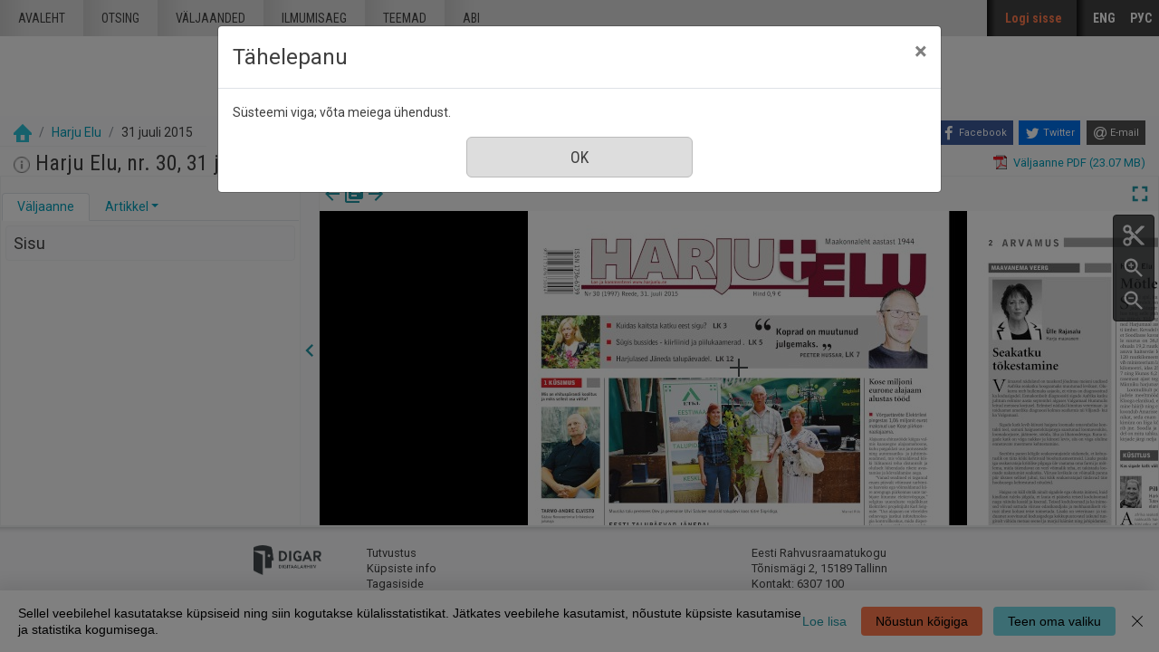

--- FILE ---
content_type: text/html; charset=utf-8
request_url: https://dea.digar.ee/?a=d&d=harjuelu20150731
body_size: 71363
content:


<!DOCTYPE html>
<html dir="ltr" lang="et">
  <head>

    
<!-- Google Tag Manager -->
<script>
(function(w,d,s,l,i){w[l]=w[l]||[];w[l].push({'gtm.start':
new Date().getTime(),event:'gtm.js'});var f=d.getElementsByTagName(s)[0],
j=d.createElement(s),dl=l!='dataLayer'?'&l='+l:'';j.async=true;j.src=
'https://www.googletagmanager.com/gtm.js?id='+i+dl;f.parentNode.insertBefore(j,f);
})(window,document,'script','dataLayer','GTM-MR9XJ56');
</script>
<!-- End Google Tag Manager -->


    <title>Harju Elu 31 juuli 2015 &mdash; DIGAR Eesti artiklid</title>

    <meta charset="UTF-8" />
    <meta name="veridian-license" content="XXXXX-XXXXX-XFOLN-PTR0M" />
    <meta name="veridian-version" content="CVS-D2021.08.13.00.15.00" />
    <meta name="csrf-token" content="" />
    <meta name="viewport" content="width=device-width, initial-scale=1, shrink-to-fit=no" />
    <meta name="description" content="DIGAR Eesti artiklid">

    <!-- Canonical URL -->
    <link href="https://dea.digar.ee/?a=d&amp;d=harjuelu20150731" rel="canonical" />

    

    
<link href="/custom/dea/web/favicon.ico?lmd=1638135349" rel="icon" />
<link href="/custom/dea/web/favicon.ico?lmd=1638135349" rel="shortcut icon" />


    
    <!-- Bootstrap CSS -->
    <link href="/custom/dea/web/style/bootstrap.min.css?lmd=1638135349" rel="stylesheet" type="text/css" />

    <!-- Core Veridian CSS -->
    <link href="/web/style/veridian.css?lmd=1628813696" rel="stylesheet" type="text/css" />
    

    
      <!-- jsSocials CSS files -->
      <link href="/web/style/font-awesome.min.css?lmd=1532571603" rel="stylesheet" type="text/css"/>
      <link href="/web/style/jssocials.min.css?lmd=1536104872" rel="stylesheet" type="text/css"/>
      <link href="/web/style/jssocials-theme-flat.min.css?lmd=1536104872" rel="stylesheet" type="text/css"/>

    <!-- ESTONIA CUSTOMISATION: Custom CSS -->
    <link href="/custom/dea/web/style/digar.css?lmd=1689739959" rel="stylesheet" type="text/css" />
    <link href="/custom/dea/web/style/ester.css?lmd=1638135349" rel="stylesheet" type="text/css" />
    <link href="/custom/dea/web/style/cookies.css?lmd=1638135349" rel="stylesheet" type="text/css" />
    <link href="/custom/dea/web/style/dea.css?lmd=1652913425" rel="stylesheet" type="text/css" />

    

<link href="/web/style/panojs.css?lmd=1638135222" rel="stylesheet" type="text/css" />


<style>
  
</style>


    
    <!-- JQuery -->
    <script src="/web/script/jquery/jquery-3.5.1.min.js"></script>

    <!-- Bootstrap -->
    <script src="/web/script/bootstrap/bootstrap.bundle.min.js?lmd=1591140184"></script>

    <!-- Miscellaneous helper scripts -->
    <script src="/web/script/cooquery.js?lmd=1435547759"></script>

    <!-- Core Veridian Javascript -->
    <script src="/web/script/veridian-core.js?lmd=1638135221"></script>

    <!-- Core Veridian Javascript values -->
    <script>
      // <![CDATA[

      var cgiArgD = 'harjuelu20150731';
      var cgiArgSrpos = '';

      var cookiePath = '/';

      var debug = false;

      var httpDomain = 'dea.digar.ee';
      var httpVeridian = '/';
      var state = 'e=-------et-25--1--txt-txIN%7ctxTI%7ctxAU%7ctxTA-------------';

      var loadingIndicatorHTML = '<span role="log">Laetakse...<\/span>';
      var saveString = 'Salvesta';
      var savedString = 'Salvestatud';
      var savingString = 'Salvestab...';
      var systemErrorString = 'Süsteemi viga;  võta meiega ühendust.';
      var unsavedChangesString = 'Sinu tehtud muudatused on salvestamata. Jätkamisel need kaovad.';

      var socialBookmarks = 'enabled';

      // ]]>
    </script>

    <!-- Veridian user contribution/editable/account Javascript, if any of the user-specific features are enabled -->
    
      <script src="/web/script/veridian-usercontribution.js?lmd=1638135221"></script>
      <script src="/web/script/veridian-usereditable.js?lmd=1638135221"></script>
      
<script src="/web/script/veridian-unicode.js?lmd=1593729980"></script>
<script src="/custom/dea/web/script/veridian-useraccount.js?lmd=1651184913"></script>


    

    
    
  </head>

  <body>
    <!-- Google Tag Manager (noscript) -->
    <noscript><iframe src="https://www.googletagmanager.com/ns.html?id=GTM-MR9XJ56" 
    height="0" width="0" style="display:none;visibility:hidden"></iframe></noscript>
    <!-- End Google Tag Manager (noscript) -->
    <div class="skiplink"><a class="sr-only sr-only-focusable" href="#content">Mine põhisisu juurde</a></div>

  <header id="header" class="site-header box">
    <div class="site box">
      <div id="deanavscontainer">
        
<div id="navbarcollapsed" class="dropdown">
  <a class="dropdown-toggle" data-toggle="dropdown" href="#dd" role="button" aria-haspopup="true" aria-expanded="false" title="Navigation menu" aria-label="Navigation menu"><svg class="svgicon touchclickable" height="24" viewBox="0 0 24 24" width="24" aria-label="Navigation menu" role="img"><title>Navigation menu</title><path d="M0 0h24v24H0z" fill="none"/><path d="M3 18h18v-2H3v2zm0-5h18v-2H3v2zm0-7v2h18V6H3z"/></svg></a>
  <nav class="dropdown-menu">
    
  <a class="dropdown-item " href="/?a=p&amp;p=home&amp;e=-------et-25--1--txt-txIN%7ctxTI%7ctxAU%7ctxTA-------------">Avaleht</a>
  <a class="dropdown-item " href="/?a=q&amp;e=-------et-25--1--txt-txIN%7ctxTI%7ctxAU%7ctxTA-------------">Otsing</a>
  <a class="dropdown-item " href="/?a=cl&amp;cl=CL1&amp;e=-------et-25--1--txt-txIN%7ctxTI%7ctxAU%7ctxTA-------------">Väljaanded</a>
  <a class="dropdown-item " href="/?a=cl&amp;cl=CL2&amp;e=-------et-25--1--txt-txIN%7ctxTI%7ctxAU%7ctxTA-------------">Ilmumisaeg</a>
  <a class="dropdown-item " href="/?a=scl&amp;scl=Tags&amp;e=-------et-25--1--txt-txIN%7ctxTI%7ctxAU%7ctxTA-------------">Teemad</a>
  <a class="helplink dropdown-item " href="/?a=p&amp;p=help&amp;e=-------et-25--1--txt-txIN%7ctxTI%7ctxAU%7ctxTA-------------#all" onclick="openHelpPopup(event.target, 'allContent'); return false;">Abi</a>

  </nav>
</div>

        <div id="deaheaderintegratedlogocontainer"><a href="/?a=p&amp;p=home&amp;e=-------et-25--1--txt-txIN%7ctxTI%7ctxAU%7ctxTA-------------" title="DIGAR Eesti artiklid"><img src="/custom/dea/web/images/dea-logo.png" width="170" height="78" alt="DIGAR Eesti artiklid" title="DIGAR Eesti artiklid" /></a></div>
        <nav class="nav main-nav" id="main-nav">
          <ul class="box">
            <li ><a href="/?a=p&amp;p=home&amp;e=-------et-25--1--txt-txIN%7ctxTI%7ctxAU%7ctxTA-------------">Avaleht</a></li>
            <li ><a href="/?a=q&amp;e=-------et-25--1--txt-txIN%7ctxTI%7ctxAU%7ctxTA-------------">Otsing</a></li>
            <li ><a href="/?a=cl&amp;cl=CL1&amp;e=-------et-25--1--txt-txIN%7ctxTI%7ctxAU%7ctxTA-------------">väljaanded</a></li>
            <li ><a href="/?a=cl&amp;cl=CL2&amp;e=-------et-25--1--txt-txIN%7ctxTI%7ctxAU%7ctxTA-------------">Ilmumisaeg</a></li>
            <li ><a href="/?a=scl&amp;scl=Tags&amp;e=-------et-25--1--txt-txIN%7ctxTI%7ctxAU%7ctxTA-------------">Teemad</a></li>
            <li ><a class="helplink " href="/?a=p&amp;p=help&amp;e=-------et-25--1--txt-txIN%7ctxTI%7ctxAU%7ctxTA-------------#all" onclick="openHelpPopup(event.target, 'allContent'); return false;">Abi</a></li>
          </ul>
        </nav>
        <nav class="nav sidebar-nav" id="sidebar-nav">
          <ul class="box">
            

  
    <!-- ESTONIA CUSTOMISATION: No Veridian register/login links but a SSO login link instead -->
    <li class="sidebar-nav-user"><a class="loginlink" href="https://sso.nlib.ee/cas/login?locale=et&amp;service=https%3a%2f%2fdea.digar.ee%2f%3fa%3dd%26d%3dharjuelu20150731">Logi sisse</a></li>

	    

<li><a href="/?a=d&amp;d=harjuelu20150731&amp;l=en" lang="en">ENG</a></li>
<li><a href="/?a=d&amp;d=harjuelu20150731&amp;l=ru" lang="ru">РУС</a></li>

          </ul>
        </nav>
      </div>
    </div>
    <div id="deaheaderseparatelogocontainer" align="center"><a href="/?a=p&amp;p=home&amp;e=-------et-25--1--txt-txIN%7ctxTI%7ctxAU%7ctxTA-------------" title="DIGAR Eesti artiklid"><img src="/custom/dea/web/images/dea-logo.png" width="170" height="78" alt="DIGAR Eesti artiklid" title="DIGAR Eesti artiklid" /></a></div>
    <div id="deabreadcrumbsandsocialbookmarkscontainer">
      <nav id="breadcrumbscell" class="d-print-none hiddenwhensmall">
<ol class="breadcrumb commonedging"><li class="breadcrumb-item"><a href="/?a=p&amp;p=home&amp;e=-------et-25--1--txt-txIN%7ctxTI%7ctxAU%7ctxTA-------------" title="DIGAR Eesti artiklid"><img src="/custom/dea/web/images/home.png" alt="Avaleht" /></a></li>

  <li class="breadcrumb-item"><a  href="/?a=cl&amp;cl=CL1&amp;sp=harjuelu&amp;e=-------et-25--1--txt-txIN%7ctxTI%7ctxAU%7ctxTA-------------">Harju Elu</a></li><li class="breadcrumb-item">31 juuli 2015</li>
</ol>
</nav>
      <div class="commonedging">

  <div id="socialbookmarks"><!-- Filled by the following jsSocials code --></div>
  <script src="/web/script/jssocials.min.js?lmd=1563500238"></script>
  <script>
    jsSocials.shares.facebook.label = "Facebook";
    jsSocials.shares.twitter.label = "Twitter";
    jsSocials.shares.email.shareUrl = "mailto:{to}?subject=" + document.title + "&body=Reference URL: {url}";

    $("#socialbookmarks").jsSocials({
      showLabel: function(screenWidth) {
        return (screenWidth > 1023);
      },
      showCount: false,
      shareIn: "popup",
      shares: [ "facebook", "twitter", "email" ]
    });
  </script>
</div>
    </div>
  </header>
  <div id="content">



<div class="widthrestrictionnone">

<div id="pagecontent">
  <div id="documentdisplayheader" class="commonedging"><h1><a  href="/?a=cl&amp;cl=CL1&amp;sp=harjuelu&amp;e=-------et-25--1--txt-txIN%7ctxTI%7ctxAU%7ctxTA-------------"><img src="/custom/dea/web/images/iconinformation.gif" width="18" height="18" alt="" title="" /></a> Harju Elu, nr. 30, 31 juuli 2015</h1> <div><div class="documentstaticpdflinkcontainer"><a class="pdflink" href="/?a=is&amp;oid=harjuelu20150731&amp;type=staticpdf&amp;e=-------et-25--1--txt-txIN%7ctxTI%7ctxAU%7ctxTA-------------" rel="noopener" target="_blank"><span class="hiddenwhensmall">Väljaanne PDF (23.07 MB)</span></a></div></div></div>



  
    



  <div id="documentdisplay" class="divtable">
    <div>
      <!-- Left pane contains document-level tab with single-image previewer + metadata + table of contents + comments + tags areas plus section-level tab with text + metadata + comments + tags areas -->
      <div id="documentdisplayleftpane">
        <div id="documentdisplayleftpaneheader">
          <!-- Bootstrap tabs and new dropdowns for shortcut links -->
          <ul id="documentdisplayleftpanetabgroup" class="nav nav-tabs" role="tablist">
            
              <li class="nav-item" role="tab">
                <div id="documentdisplayleftpanedocumentleveltab" class="nav-link dropdown active" data-target="#documentdisplayleftpanedocumentleveltabcontent" data-toggle="tab" aria-controls="documentdisplayleftpanedocumentleveltab">
                  <a class="documentdisplayleftpanetablink" href="#documentdisplayleftpanedocumentleveltabcontent">Väljaanne</a>
                  
                </div>
              </li>

            
              <li class="nav-item" role="tab">
                <div id="documentdisplayleftpanesectionleveltab" class="nav-link dropdown " data-target="#documentdisplayleftpanesectionleveltabcontent" data-toggle="tab" aria-controls="documentdisplayleftpanesectionleveltab">
                  <a class="documentdisplayleftpanetablink" href="#documentdisplayleftpanesectionleveltabcontent">Artikkel</a>

                  
                    <!-- There's more than one tab area so create a dropdown with shortcut links -->
                    <a class="dropdown-toggle" data-toggle="dropdown" href="#dd" role="button" aria-haspopup="true" aria-expanded="false" aria-label="Artikkel" title="Artikkel"></a>
                    <div class="dropdown-menu">
                      <a class="dropdown-item" href="#sectionleveltabtextarea" onclick="scrollToShowTabArea('documentdisplayleftpanesectionleveltab','sectionleveltabtextarea');">Tekst</a>
                      
                      
                      <a class="dropdown-item" href="#sectionleveltabtagsarea" onclick="scrollToShowTabArea('documentdisplayleftpanesectionleveltab','sectionleveltabtagsarea');">Teemad <span class="documentdisplayleftpanetagsnumber hiddeninitially documentdisplayshowwhensectionselected"></span></a>
                    </div>
                </div>
              </li>
          </ul>
        </div>
        <div id="documentdisplayleftpanecontent">
          <div id="documentdisplayleftpanecontentpadding" class="tab-content">
            
              <div id="documentdisplayleftpanedocumentleveltabcontent" class="tab-pane active" role="tabpanel">
                


                


                

  
<div id="documentleveltabcontentsarea">
  <div id="documentleveltabcontentsareaheader" class="documentdisplayleftpanetabareaheader"><h3>Sisu</h3></div>
  <div id="documentleveltabcontentsareacontent">
    <div class="documentdisplayleftpanetabareacontentpadding">

    <div id="documentdisplayleftpanecontentscontainer">
      <!-- Filled by AJAX when the document-level tab is first selected -->
    </div>
  
    </div>
  </div>
</div>


                


                


              </div>

            
              <div id="documentdisplayleftpanesectionleveltabcontent" class="tab-pane " role="tabpanel">
                <div id="documentdisplayleftpanesectionleveltabcontentinactive" class="documentdisplaynosectionselected">Vali väljaande vaaturist artikkel.</div>
                <div id="documentdisplayleftpanesectionleveltabcontentactive" class="hiddeninitially documentdisplayshowwhensectionselected">
                  

  <div id="sectionleveltabtitlearea">
    <!-- Filled by documentDisplayOnSectionSelected() when a section is selected -->
  </div>

                  

  
<div id="sectionleveltabtextarea">
  <div id="sectionleveltabtextareaheader" class="documentdisplayleftpanetabareaheader"><h3>Tekst</h3></div>
  <div id="sectionleveltabtextareacontent">
    <div class="documentdisplayleftpanetabareacontentpadding">

    
      <div id="documentdisplayleftpanesectiontextcontainer">
        <!-- Filled by AJAX when a section is selected -->
      </div>
  
    </div>
  </div>
</div>


                  


                  


                  

  
<div id="sectionleveltabtagsarea">
  <div id="sectionleveltabtagsareaheader" class="documentdisplayleftpanetabareaheader"><h3>Teemad <span class="documentdisplayleftpanetagsnumber"></span></h3></div>
  <div id="sectionleveltabtagsareacontent">
    <div class="documentdisplayleftpanetabareacontentpadding">

    <div id="documentdisplayleftpanetagsformcontainer">
      <!-- Filled by AJAX when a section is selected -->
    </div>
    <div id="documentdisplayleftpanetagscontainer">
      <!-- Filled by AJAX when a section is selected -->
    </div>
  
    </div>
  </div>
</div>


                </div>
              </div>
          </div>
        </div>
      </div>

      
<div id="documentdisplaypaneseparator" role="separator"><a id="documentdisplayleftpanehidelink" class="hiddeninitially" href="#" onclick="toggleLeftPaneHidden(400, true); return false;" title="Peida vasak veerg"><svg class="svgicon touchclickable" height="24" viewBox="0 0 24 24" width="24" aria-label="Peida vasak veerg" role="img"><title>Peida vasak veerg</title><path d="M15.41 7.41L14 6l-6 6 6 6 1.41-1.41L10.83 12z"/><path d="M0 0h24v24H0z" fill="none"/></svg></a><a href="#" id="documentdisplayleftpaneshowlink" onclick="toggleLeftPaneHidden(400, true); return false;" title="Näita vasak veerg" data-toggle="popover" data-trigger="manual" data-content="Klõpsake infopaneeli kuvamiseks"><svg class="svgicon touchclickable" height="24" viewBox="0 0 24 24" width="24" aria-label="Näita vasak veerg" role="img"><title>Näita vasak veerg</title><path d="M10 6L8.59 7.41 13.17 12l-4.58 4.59L10 18l6-6z"/><path d="M0 0h24v24H0z" fill="none"/></svg></a></div>


      <!-- Right pane contains PanoJS or OSeaD viewer -->
      <div id="documentdisplayrightpane">
        

<div id="documentdisplayrightpaneheader">
  <div id="viewercontrols">
    <div>
      <div class="nextprevdocumentlinkscell">
        <a href="/?a=d&amp;d=harjuelu20150724&amp;e=-------et-25--1--txt-txIN%7ctxTI%7ctxAU%7ctxTA-------------" title="Eelmine nr."><svg class="svgicon " height="24" viewBox="0 0 24 24" width="24" aria-label="Eelmine nr." role="img"><title>Eelmine nr.</title><path d="M0 0h24v24H0z" fill="none"/><path d="M20 11H7.83l5.59-5.59L12 4l-8 8 8 8 1.41-1.41L7.83 13H20v-2z"/></svg></a><a href="/?a=cl&amp;cl=CL1&amp;sp=harjuelu&amp;e=-------et-25--1--txt-txIN%7ctxTI%7ctxAU%7ctxTA-------------" title="Sirvi kõiki selle väljaande numbreid"><svg class="svgicon " height="24" viewBox="0 0 24 24" width="24" aria-label="Sirvi kõiki selle väljaande numbreid" role="img"><title>Sirvi kõiki selle väljaande numbreid</title><path d="M0 0h24v24H0z" fill="none"/><path d="M4 6H2v14c0 1.1.9 2 2 2h14v-2H4V6zm16-4H8c-1.1 0-2 .9-2 2v12c0 1.1.9 2 2 2h12c1.1 0 2-.9 2-2V4c0-1.1-.9-2-2-2zm-1 9H9V9h10v2zm-4 4H9v-2h6v2zm4-8H9V5h10v2z"/></svg></a><a href="/?a=d&amp;d=harjuelu20150807&amp;e=-------et-25--1--txt-txIN%7ctxTI%7ctxAU%7ctxTA-------------" title="Järgmine nr."><svg class="svgicon " height="24" viewBox="0 0 24 24" width="24" aria-label="Järgmine nr." role="img"><title>Järgmine nr.</title><path d="M0 0h24v24H0z" fill="none"/><path d="M12 4l-1.41 1.41L16.17 11H4v2h12.17l-5.58 5.59L12 20l8-8z"/></svg></a>
      </div>
      <div class="nextprevsearchresultlinkscell">
        
      </div>
      <div class="buttonscell">
        <button id="documentdisplaymaximisebutton"  onclick="toggleDocumentDisplayMaximised();" title="Täisekraan" type="button"><svg class="svgicon touchclickable" height="24" viewBox="0 0 24 24" width="24" aria-label="Täisekraan" role="img"><title>Täisekraan</title><path d="M0 0h24v24H0z" fill="none"/><path d="M7 14H5v5h5v-2H7v-3zm-2-4h2V7h3V5H5v5zm12 7h-3v2h5v-5h-2v3zM14 5v2h3v3h2V5h-5z"/></svg></button><button id="documentdisplayunmaximisebutton" class="hiddeninitially" onclick="toggleDocumentDisplayMaximised();" title="Lähtesta suurendus" type="button"><svg class="svgicon touchclickable" height="24" viewBox="0 0 24 24" width="24" aria-label="Lähtesta suurendus" role="img"><title>Lähtesta suurendus</title><path d="M0 0h24v24H0z" fill="none"/><path d="M5 16h3v3h2v-5H5v2zm3-8H5v2h5V5H8v3zm6 11h2v-3h3v-2h-5v5zm2-11V5h-2v5h5V8h-3z"/></svg></button>
      </div>
    </div>
  </div>
</div>

<div id="panojscontextmenupopup" class="hiddeninitially" oncontextmenu="return false;">
  <div id="panojscontextmenupopupcontent"><!-- Filled by code in veridian-panojs.js --></div>
</div>


  <div id="viewer" class="panojsviewer" oncontextmenu="return false;">
    <div class="panojsviewerbuttons">
      
      <button id="panojsclipstartbutton" onclick="panoJSUserClipImage.toggle(1);" title="Alusta klippi" type="button"><svg class="svgicon touchclickable" height="24" viewBox="0 0 24 24" width="24" aria-label="Alusta klippi" role="img"><title>Alusta klippi</title><path d="M0 0h24v24H0z" fill="none"/><circle cx="6" cy="18" fill="none" r="2"/><circle cx="12" cy="12" fill="none" r=".5"/><circle cx="6" cy="6" fill="none" r="2"/><path d="M9.64 7.64c.23-.5.36-1.05.36-1.64 0-2.21-1.79-4-4-4S2 3.79 2 6s1.79 4 4 4c.59 0 1.14-.13 1.64-.36L10 12l-2.36 2.36C7.14 14.13 6.59 14 6 14c-2.21 0-4 1.79-4 4s1.79 4 4 4 4-1.79 4-4c0-.59-.13-1.14-.36-1.64L12 14l7 7h3v-1L9.64 7.64zM6 8c-1.1 0-2-.89-2-2s.9-2 2-2 2 .89 2 2-.9 2-2 2zm0 12c-1.1 0-2-.89-2-2s.9-2 2-2 2 .89 2 2-.9 2-2 2zm6-7.5c-.28 0-.5-.22-.5-.5s.22-.5.5-.5.5.22.5.5-.22.5-.5.5zM19 3l-6 6 2 2 7-7V3z"/></svg></button>
      <button id="panojsclipstopbutton" onclick="panoJSUserClipImage.toggle(0);" title="Lõpeta klipp" type="button" class="hiddeninitially"><svg class="svgicon touchclickable highlightedbutton" height="24" viewBox="0 0 24 24" width="24" aria-label="Lõpeta klipp" role="img"><title>Lõpeta klipp</title><path d="M0 0h24v24H0z" fill="none"/><circle cx="6" cy="18" fill="none" r="2"/><circle cx="12" cy="12" fill="none" r=".5"/><circle cx="6" cy="6" fill="none" r="2"/><path d="M9.64 7.64c.23-.5.36-1.05.36-1.64 0-2.21-1.79-4-4-4S2 3.79 2 6s1.79 4 4 4c.59 0 1.14-.13 1.64-.36L10 12l-2.36 2.36C7.14 14.13 6.59 14 6 14c-2.21 0-4 1.79-4 4s1.79 4 4 4 4-1.79 4-4c0-.59-.13-1.14-.36-1.64L12 14l7 7h3v-1L9.64 7.64zM6 8c-1.1 0-2-.89-2-2s.9-2 2-2 2 .89 2 2-.9 2-2 2zm0 12c-1.1 0-2-.89-2-2s.9-2 2-2 2 .89 2 2-.9 2-2 2zm6-7.5c-.28 0-.5-.22-.5-.5s.22-.5.5-.5.5.22.5.5-.22.5-.5.5zM19 3l-6 6 2 2 7-7V3z"/></svg></button>
      <button id="panojszoominbutton" onclick="viewerZoom(1);" title="Suurenda" type="button"><svg class="svgicon touchclickable" height="24" viewBox="0 0 24 24" width="24" aria-label="Suurenda" role="img"><title>Suurenda</title><path d="M15.5 14h-.79l-.28-.27C15.41 12.59 16 11.11 16 9.5 16 5.91 13.09 3 9.5 3S3 5.91 3 9.5 5.91 16 9.5 16c1.61 0 3.09-.59 4.23-1.57l.27.28v.79l5 4.99L20.49 19l-4.99-5zm-6 0C7.01 14 5 11.99 5 9.5S7.01 5 9.5 5 14 7.01 14 9.5 11.99 14 9.5 14z"/><path d="M0 0h24v24H0V0z" fill="none"/><path d="M12 10h-2v2H9v-2H7V9h2V7h1v2h2v1z"/></svg></button>
      <button id="panojszoomoutbutton" onclick="viewerZoom(-1);" title="Vähenda" type="button"><svg class="svgicon touchclickable" height="24" viewBox="0 0 24 24" width="24" aria-label="Vähenda" role="img"><title>Vähenda</title><path d="M0 0h24v24H0V0z" fill="none"/><path d="M15.5 14h-.79l-.28-.27C15.41 12.59 16 11.11 16 9.5 16 5.91 13.09 3 9.5 3S3 5.91 3 9.5 5.91 16 9.5 16c1.61 0 3.09-.59 4.23-1.57l.27.28v.79l5 4.99L20.49 19l-4.99-5zm-6 0C7.01 14 5 11.99 5 9.5S7.01 5 9.5 5 14 7.01 14 9.5 11.99 14 9.5 14zM7 9h5v1H7z"/></svg></button>
    </div>
    <div class="well" id="well" data-page-tile-label="Lehekülje pealkiri"><!-- Filled by PanoJS; has tile images --></div>
    <div class="surface" id="touchArea"><!-- Filled by PanoJS; has event handlers and the Veridian canvas --></div>
    <div class="hiddeninitially surface" id="userclipimageoverlay"><!-- Filled by panoJSUserClipImage --></div>

  </div>


<script>
// <![CDATA[

var blankTile = '/web/images/blank.gif';
var documentOID = 'harjuelu20150731';
var grabCursor = '/web/images/grab.cur';
var grabbingCursor = '/web/images/grabbing.cur';
var imageserverPageTileImageRequestBase = '/?a=is&type=pagetileimage';
var loadingTile = '/web/images/blank.gif';

var level = 'document';
var panoJSMode = 'view';
var qaMode = '';

var missingPageIDs = {  };
var missingPageImageWidth = 3721;
var missingPageImageHeight = 4961;
var pageImageSizes = { '1.1':{w:3721,h:4961},'1.2':{w:3721,h:4961},'1.3':{w:3721,h:4961},'1.4':{w:3721,h:4961},'1.5':{w:3721,h:4961},'1.6':{w:3721,h:4961},'1.7':{w:3721,h:4961},'1.8':{w:3721,h:4961},'1.9':{w:3721,h:4961},'1.10':{w:3721,h:4961},'1.11':{w:3721,h:4961},'1.12':{w:3721,h:4961} };

// Filled by getPanoJSPageData() AJAX code
var sectionPageBlockAreas = { };
var sectionTitlesRaw = { };
var sectionTitles = { };
var pageLabels = { };
var pageContextMenus = { };
var pageQueryTermAreas = { };
var logicalSectionContextMenus = { };

// Filled by getPanoJSPageData() AJAX code -- QA specific
var pageBlockAreas = { };
var textCorrectionCompletelyCorrectPageBlockIDs = { };

var initialDisplayPageArea = { pageID:'1.1',x:0,y:0,w:pageImageSizes['1.1'].w,h:pageImageSizes['1.1'].h };
var initialSelectedSectionID = '';

// Start with the data for the initially displayed pages (the rest is obtained using getPanoJSData AJAX requests)
pageLabels['1.1'] = '<div><b>Leht 1<\/b> <\/div>';
pageQueryTermAreas['1.1'] = [];
sectionTitlesRaw['1.1'] = 'Leht 1';
sectionTitles['1.1'] = '<h2>Leht 1<\/h2><a href="https://dea.digar.ee/page/harjuelu/2015/07/31/1">https://dea.digar.ee/page/harjuelu/2015/07/31/1<\/a>';
pageContextMenus['1.1'] = '\n\n  <div class="panojscontextmenupopupsectionheader">Leht 1<\/div>\n  \n  <div class="panojssectiontextlinkcontainer"><a href="/?a=d&amp;d=harjuelu20150731.1.1&amp;dliv=none&amp;st=1&amp;e=-------et-25--1--txt-txIN%7ctxTI%7ctxAU%7ctxTA-------------">Selle lk. tekst<\/a><\/div>\n  <div class="panojstextcorrectlinkcontainer"><\/div>\n  <div class="panojsadduserlistitemslinkcontainer"><a class="adduserlistitemslink d-print-none" href="https://sso.nlib.ee/cas/login?locale=et&amp;service=https%3a%2f%2fdea.digar.ee%2f%3fa%3dd%26d%3dharjuelu20150731">Lisa loendisse<\/a><\/div>\n<!-- ESTONIA CUSTOMISATION: New Report page problem option -->\n<div class="deareportpageproblemlinkcontainer"><a href="mailto:dea@rara.ee?subject=Teata veast%3A%20https%3a%2f%2fdea.digar.ee%2fpage%2fharjuelu%2f2015%2f07%2f31%2f1">Teata veast<\/a><\/div>\n';
sectionPageBlockAreas['2.1'] = [{pageID:'1.1',blockID:'P1_TB00001',x:424,y:244,w:3074,h:515},{pageID:'1.1',blockID:'P1_TB00002',x:2614,y:242,w:798,h:51},{pageID:'1.1',blockID:'P1_TB00003',x:559,y:609,w:663,h:38},{pageID:'1.1',blockID:'P1_TB00004',x:502,y:707,w:971,h:51},{pageID:'1.1',blockID:'P1_TB00005',x:1992,y:708,w:240,h:50},{pageID:'1.1',blockID:'P1_CB00001',x:118,y:922,w:518,h:466},{pageID:'1.1',blockID:'P1_TB00006',x:695,y:986,w:1377,h:353},{pageID:'1.1',blockID:'P1_TB00007',x:1983,y:894,w:949,h:405},{pageID:'1.1',blockID:'P1_CB00002',x:3008,y:770,w:525,h:601}];
sectionTitlesRaw['2.1'] = 'Päismik';
sectionTitles['2.1'] = '<h2><span class="harjuelu20150731.2.1-Title-0">Päismik<\/span><\/h2><a href="https://dea.digar.ee/article/harjuelu/2015/07/31/1">https://dea.digar.ee/article/harjuelu/2015/07/31/1<\/a>';
logicalSectionContextMenus['2.1'] = '\n<div class="panojscontextmenupopupsectionheader">Päismik<\/div>\n<div class="panojszoomtoreadlinkcontainer"><a href="#" onclick="sectionLinkTocOnClick(\'harjuelu20150731.2.1\', \'harjuelu20150731.1.1\'); return false;">Suurenda see artikkel<\/a> <\/div>\n<div class="panojslogicalsectionimageslinkcontainer"><a href="/?a=d&amp;d=harjuelu20150731.2.1&amp;dliv=none&amp;e=-------et-25--1--txt-txIN%7ctxTI%7ctxAU%7ctxTA-------------">Lõika see artikkel välja<\/a><\/div>\n\n<!-- ESTONIA CUSTOMISATION: Article-level composite PDF link -->\n<div class="panojspdflinkcontainer"><a href="/?a=is&amp;oid=harjuelu20150731.2.1&amp;type=logicalsectionpdf&amp;e=-------et-25--1--txt-txIN%7ctxTI%7ctxAU%7ctxTA-------------" target="_blank" >Lõika see artikkel välja&nbsp;(PDF)<\/a><\/div>\n<div class="panojssectiontextlinkcontainer"><a href="/?a=d&amp;d=harjuelu20150731.2.1&amp;dliv=none&amp;st=1&amp;e=-------et-25--1--txt-txIN%7ctxTI%7ctxAU%7ctxTA-------------">Selle artikli tekst<\/a><\/div>\n<div class="panojstextcorrectlinkcontainer"><\/div>\n<div class="panojsadduserlistitemslinkcontainer"><a class="adduserlistitemslink d-print-none" href="https://sso.nlib.ee/cas/login?locale=et&amp;service=https%3a%2f%2fdea.digar.ee%2f%3fa%3dd%26d%3dharjuelu20150731">Lisa loendisse<\/a><\/div>\n<!-- ESTONIA CUSTOMISATION: Copy permalink value into clipboard -->\n<div class="panojscopyurlcontainer"><a class="clipboardlink" data-clipboard-text="https://dea.digar.ee/article/harjuelu/2015/07/31/1" href="#">Kopeeri püsilink<\/a><\/div>\n';
sectionPageBlockAreas['2.2'] = [{pageID:'1.1',blockID:'P1_TB00008',x:115,y:1471,w:330,h:73},{pageID:'1.1',blockID:'P1_TB00009',x:118,y:1601,w:490,h:80},{pageID:'1.1',blockID:'P1_TB00010',x:118,y:2599,w:465,h:68},{pageID:'1.1',blockID:'P1_TB00011',x:118,y:2688,w:465,h:68},{pageID:'1.1',blockID:'P1_TB00012',x:118,y:2816,w:515,h:2032},{pageID:'1.1',blockID:'P1_CB00003',x:118,y:1728,w:519,h:810}];
sectionTitlesRaw['2.2'] = 'Mis on ehituspärandi koolitus ja miks sellest osa võtta?';
sectionTitles['2.2'] = '<h2><span class="harjuelu20150731.2.2-Title-0">Mis on ehituspärandi koolitus ja miks sellest osa võtta?<\/span><\/h2><a href="https://dea.digar.ee/article/harjuelu/2015/07/31/2">https://dea.digar.ee/article/harjuelu/2015/07/31/2<\/a>';
logicalSectionContextMenus['2.2'] = '\n<div class="panojscontextmenupopupsectionheader">Mis on ehituspärandi koolitus ja miks sellest osa võtta?<\/div>\n<div class="panojszoomtoreadlinkcontainer"><a href="#" onclick="sectionLinkTocOnClick(\'harjuelu20150731.2.2\', \'harjuelu20150731.1.1\'); return false;">Suurenda see artikkel<\/a> <\/div>\n<div class="panojslogicalsectionimageslinkcontainer"><a href="/?a=d&amp;d=harjuelu20150731.2.2&amp;dliv=none&amp;e=-------et-25--1--txt-txIN%7ctxTI%7ctxAU%7ctxTA-------------">Lõika see artikkel välja<\/a><\/div>\n\n<!-- ESTONIA CUSTOMISATION: Article-level composite PDF link -->\n<div class="panojspdflinkcontainer"><a href="/?a=is&amp;oid=harjuelu20150731.2.2&amp;type=logicalsectionpdf&amp;e=-------et-25--1--txt-txIN%7ctxTI%7ctxAU%7ctxTA-------------" target="_blank" >Lõika see artikkel välja&nbsp;(PDF)<\/a><\/div>\n<div class="panojssectiontextlinkcontainer"><a href="/?a=d&amp;d=harjuelu20150731.2.2&amp;dliv=none&amp;st=1&amp;e=-------et-25--1--txt-txIN%7ctxTI%7ctxAU%7ctxTA-------------">Selle artikli tekst<\/a><\/div>\n<div class="panojstextcorrectlinkcontainer"><\/div>\n<div class="panojsadduserlistitemslinkcontainer"><a class="adduserlistitemslink d-print-none" href="https://sso.nlib.ee/cas/login?locale=et&amp;service=https%3a%2f%2fdea.digar.ee%2f%3fa%3dd%26d%3dharjuelu20150731">Lisa loendisse<\/a><\/div>\n<!-- ESTONIA CUSTOMISATION: Copy permalink value into clipboard -->\n<div class="panojscopyurlcontainer"><a class="clipboardlink" data-clipboard-text="https://dea.digar.ee/article/harjuelu/2015/07/31/2" href="#">Kopeeri püsilink<\/a><\/div>\n';
sectionPageBlockAreas['2.3'] = [{pageID:'1.1',blockID:'P1_TB00013',x:720,y:2708,w:890,h:82},{pageID:'1.1',blockID:'P1_TB00014',x:714,y:2864,w:2038,h:359},{pageID:'1.1',blockID:'P1_TB00015',x:715,y:3312,w:493,h:291},{pageID:'1.1',blockID:'P1_TB00016',x:718,y:3654,w:205,h:33},{pageID:'1.1',blockID:'P1_TB00017',x:718,y:3712,w:257,h:34},{pageID:'1.1',blockID:'P1_TB00018',x:714,y:3784,w:519,h:1057},{pageID:'1.1',blockID:'P1_TB00019',x:1281,y:3317,w:518,h:376},{pageID:'1.1',blockID:'P1_TB00020',x:1281,y:4041,w:520,h:802},{pageID:'1.1',blockID:'P1_TB00021',x:1848,y:3317,w:519,h:675},{pageID:'1.1',blockID:'P1_TB00022',x:2412,y:3317,w:523,h:668},{pageID:'1.1',blockID:'P1_TB00023',x:1284,y:3738,w:489,h:217},{pageID:'1.1',blockID:'P1_TB00024',x:1858,y:4055,w:1022,h:720},{pageID:'1.1',blockID:'P1_CB00004',x:714,y:1474,w:2220,h:1105},{pageID:'1.1',blockID:'P1_TB00025',x:718,y:2634,w:1490,h:38},{pageID:'1.1',blockID:'P1_TB00026',x:2778,y:2644,w:153,h:20}];
sectionTitlesRaw['2.3'] = 'Vabapidamise võidukäik Muusika talus Kernus';
sectionTitles['2.3'] = '<h2><span class="harjuelu20150731.2.3-Title-0">Vabapidamise võidukäik Muusika talus Kernus<\/span><\/h2><a href="https://dea.digar.ee/article/harjuelu/2015/07/31/3">https://dea.digar.ee/article/harjuelu/2015/07/31/3<\/a>';
logicalSectionContextMenus['2.3'] = '\n<div class="panojscontextmenupopupsectionheader">Vabapidamise võidukäik Muusika talus Kernus<\/div>\n<div class="panojszoomtoreadlinkcontainer"><a href="#" onclick="sectionLinkTocOnClick(\'harjuelu20150731.2.3\', \'harjuelu20150731.1.1\'); return false;">Suurenda see artikkel<\/a> <\/div>\n<div class="panojslogicalsectionimageslinkcontainer"><a href="/?a=d&amp;d=harjuelu20150731.2.3&amp;dliv=none&amp;e=-------et-25--1--txt-txIN%7ctxTI%7ctxAU%7ctxTA-------------">Lõika see artikkel välja<\/a><\/div>\n\n<!-- ESTONIA CUSTOMISATION: Article-level composite PDF link -->\n<div class="panojspdflinkcontainer"><a href="/?a=is&amp;oid=harjuelu20150731.2.3&amp;type=logicalsectionpdf&amp;e=-------et-25--1--txt-txIN%7ctxTI%7ctxAU%7ctxTA-------------" target="_blank" >Lõika see artikkel välja&nbsp;(PDF)<\/a><\/div>\n<div class="panojssectiontextlinkcontainer"><a href="/?a=d&amp;d=harjuelu20150731.2.3&amp;dliv=none&amp;st=1&amp;e=-------et-25--1--txt-txIN%7ctxTI%7ctxAU%7ctxTA-------------">Selle artikli tekst<\/a><\/div>\n<div class="panojstextcorrectlinkcontainer"><\/div>\n<div class="panojsadduserlistitemslinkcontainer"><a class="adduserlistitemslink d-print-none" href="https://sso.nlib.ee/cas/login?locale=et&amp;service=https%3a%2f%2fdea.digar.ee%2f%3fa%3dd%26d%3dharjuelu20150731">Lisa loendisse<\/a><\/div>\n<!-- ESTONIA CUSTOMISATION: Copy permalink value into clipboard -->\n<div class="panojscopyurlcontainer"><a class="clipboardlink" data-clipboard-text="https://dea.digar.ee/article/harjuelu/2015/07/31/3" href="#">Kopeeri püsilink<\/a><\/div>\n';
sectionPageBlockAreas['2.4'] = [{pageID:'1.1',blockID:'P1_TB00027',x:3014,y:1477,w:463,h:205},{pageID:'1.1',blockID:'P1_TB00028',x:3008,y:1781,w:523,h:2296},{pageID:'1.1',blockID:'P1_CB00005',x:3009,y:4110,w:522,h:561},{pageID:'1.1',blockID:'P1_TB00029',x:3014,y:4719,w:515,h:120}];
sectionTitlesRaw['2.4'] = 'Kose miljoni eurone alajaam alustas tööd';
sectionTitles['2.4'] = '<h2><span class="harjuelu20150731.2.4-Title-0">Kose miljoni eurone alajaam alustas tööd<\/span><\/h2><a href="https://dea.digar.ee/article/harjuelu/2015/07/31/4">https://dea.digar.ee/article/harjuelu/2015/07/31/4<\/a>';
logicalSectionContextMenus['2.4'] = '\n<div class="panojscontextmenupopupsectionheader">Kose miljoni eurone alajaam alustas tööd<\/div>\n<div class="panojszoomtoreadlinkcontainer"><a href="#" onclick="sectionLinkTocOnClick(\'harjuelu20150731.2.4\', \'harjuelu20150731.1.1\'); return false;">Suurenda see artikkel<\/a> <\/div>\n<div class="panojslogicalsectionimageslinkcontainer"><a href="/?a=d&amp;d=harjuelu20150731.2.4&amp;dliv=none&amp;e=-------et-25--1--txt-txIN%7ctxTI%7ctxAU%7ctxTA-------------">Lõika see artikkel välja<\/a><\/div>\n\n<!-- ESTONIA CUSTOMISATION: Article-level composite PDF link -->\n<div class="panojspdflinkcontainer"><a href="/?a=is&amp;oid=harjuelu20150731.2.4&amp;type=logicalsectionpdf&amp;e=-------et-25--1--txt-txIN%7ctxTI%7ctxAU%7ctxTA-------------" target="_blank" >Lõika see artikkel välja&nbsp;(PDF)<\/a><\/div>\n<div class="panojssectiontextlinkcontainer"><a href="/?a=d&amp;d=harjuelu20150731.2.4&amp;dliv=none&amp;st=1&amp;e=-------et-25--1--txt-txIN%7ctxTI%7ctxAU%7ctxTA-------------">Selle artikli tekst<\/a><\/div>\n<div class="panojstextcorrectlinkcontainer"><\/div>\n<div class="panojsadduserlistitemslinkcontainer"><a class="adduserlistitemslink d-print-none" href="https://sso.nlib.ee/cas/login?locale=et&amp;service=https%3a%2f%2fdea.digar.ee%2f%3fa%3dd%26d%3dharjuelu20150731">Lisa loendisse<\/a><\/div>\n<!-- ESTONIA CUSTOMISATION: Copy permalink value into clipboard -->\n<div class="panojscopyurlcontainer"><a class="clipboardlink" data-clipboard-text="https://dea.digar.ee/article/harjuelu/2015/07/31/4" href="#">Kopeeri püsilink<\/a><\/div>\n';


pageLabels['1.2'] = '<div><b>Leht 2<\/b> <\/div>';
pageQueryTermAreas['1.2'] = [];
sectionTitlesRaw['1.2'] = 'Leht 2';
sectionTitles['1.2'] = '<h2>Leht 2<\/h2><a href="https://dea.digar.ee/page/harjuelu/2015/07/31/2">https://dea.digar.ee/page/harjuelu/2015/07/31/2<\/a>';
pageContextMenus['1.2'] = '\n\n  <div class="panojscontextmenupopupsectionheader">Leht 2<\/div>\n  \n  <div class="panojssectiontextlinkcontainer"><a href="/?a=d&amp;d=harjuelu20150731.1.2&amp;dliv=none&amp;st=1&amp;e=-------et-25--1--txt-txIN%7ctxTI%7ctxAU%7ctxTA-------------">Selle lk. tekst<\/a><\/div>\n  <div class="panojstextcorrectlinkcontainer"><\/div>\n  <div class="panojsadduserlistitemslinkcontainer"><a class="adduserlistitemslink d-print-none" href="https://sso.nlib.ee/cas/login?locale=et&amp;service=https%3a%2f%2fdea.digar.ee%2f%3fa%3dd%26d%3dharjuelu20150731">Lisa loendisse<\/a><\/div>\n<!-- ESTONIA CUSTOMISATION: New Report page problem option -->\n<div class="deareportpageproblemlinkcontainer"><a href="mailto:dea@rara.ee?subject=Teata veast%3A%20https%3a%2f%2fdea.digar.ee%2fpage%2fharjuelu%2f2015%2f07%2f31%2f2">Teata veast<\/a><\/div>\n';
sectionPageBlockAreas['2.5'] = [{pageID:'1.2',blockID:'P2_TB00001',x:305,y:248,w:502,h:68}];
sectionTitlesRaw['2.5'] = 'ARVAMUS';
sectionTitles['2.5'] = '<h2><span class="harjuelu20150731.2.5-Title-0">ARVAMUS<\/span><\/h2><a href="https://dea.digar.ee/article/harjuelu/2015/07/31/5">https://dea.digar.ee/article/harjuelu/2015/07/31/5<\/a>';
logicalSectionContextMenus['2.5'] = '\n<div class="panojscontextmenupopupsectionheader">ARVAMUS<\/div>\n<div class="panojszoomtoreadlinkcontainer"><a href="#" onclick="sectionLinkTocOnClick(\'harjuelu20150731.2.5\', \'harjuelu20150731.1.2\'); return false;">Suurenda see artikkel<\/a> <\/div>\n<div class="panojslogicalsectionimageslinkcontainer"><a href="/?a=d&amp;d=harjuelu20150731.2.5&amp;dliv=none&amp;e=-------et-25--1--txt-txIN%7ctxTI%7ctxAU%7ctxTA-------------">Lõika see artikkel välja<\/a><\/div>\n\n<!-- ESTONIA CUSTOMISATION: Article-level composite PDF link -->\n<div class="panojspdflinkcontainer"><a href="/?a=is&amp;oid=harjuelu20150731.2.5&amp;type=logicalsectionpdf&amp;e=-------et-25--1--txt-txIN%7ctxTI%7ctxAU%7ctxTA-------------" target="_blank" >Lõika see artikkel välja&nbsp;(PDF)<\/a><\/div>\n<div class="panojssectiontextlinkcontainer"><a href="/?a=d&amp;d=harjuelu20150731.2.5&amp;dliv=none&amp;st=1&amp;e=-------et-25--1--txt-txIN%7ctxTI%7ctxAU%7ctxTA-------------">Selle artikli tekst<\/a><\/div>\n<div class="panojstextcorrectlinkcontainer"><\/div>\n<div class="panojsadduserlistitemslinkcontainer"><a class="adduserlistitemslink d-print-none" href="https://sso.nlib.ee/cas/login?locale=et&amp;service=https%3a%2f%2fdea.digar.ee%2f%3fa%3dd%26d%3dharjuelu20150731">Lisa loendisse<\/a><\/div>\n<!-- ESTONIA CUSTOMISATION: Copy permalink value into clipboard -->\n<div class="panojscopyurlcontainer"><a class="clipboardlink" data-clipboard-text="https://dea.digar.ee/article/harjuelu/2015/07/31/5" href="#">Kopeeri püsilink<\/a><\/div>\n';
sectionPageBlockAreas['2.5.1'] = [{pageID:'1.2',blockID:'P2_TB00002',x:187,y:459,w:806,h:85},{pageID:'1.2',blockID:'P2_TB00003',x:225,y:1202,w:580,h:201},{pageID:'1.2',blockID:'P2_TB00004',x:701,y:967,w:298,h:126},{pageID:'1.2',blockID:'P2_TB00005',x:701,y:1108,w:287,h:40},{pageID:'1.2',blockID:'P2_TB00006',x:219,y:1486,w:1020,h:1698},{pageID:'1.2',blockID:'P2_CB00002',x:224,y:603,w:437,h:533}];
sectionTitlesRaw['2.5.1'] = 'Seakatku tõkestamine';
sectionTitles['2.5.1'] = '<h2><span class="harjuelu20150731.2.5.1-Title-0">Seakatku tõkestamine<\/span><\/h2><a href="https://dea.digar.ee/article/harjuelu/2015/07/31/5.1">https://dea.digar.ee/article/harjuelu/2015/07/31/5.1<\/a>';
logicalSectionContextMenus['2.5.1'] = '\n<div class="panojscontextmenupopupsectionheader">Seakatku tõkestamine<\/div>\n<div class="panojszoomtoreadlinkcontainer"><a href="#" onclick="sectionLinkTocOnClick(\'harjuelu20150731.2.5.1\', \'harjuelu20150731.1.2\'); return false;">Suurenda see artikkel<\/a> <\/div>\n<div class="panojslogicalsectionimageslinkcontainer"><a href="/?a=d&amp;d=harjuelu20150731.2.5.1&amp;dliv=none&amp;e=-------et-25--1--txt-txIN%7ctxTI%7ctxAU%7ctxTA-------------">Lõika see artikkel välja<\/a><\/div>\n\n<!-- ESTONIA CUSTOMISATION: Article-level composite PDF link -->\n<div class="panojspdflinkcontainer"><a href="/?a=is&amp;oid=harjuelu20150731.2.5.1&amp;type=logicalsectionpdf&amp;e=-------et-25--1--txt-txIN%7ctxTI%7ctxAU%7ctxTA-------------" target="_blank" >Lõika see artikkel välja&nbsp;(PDF)<\/a><\/div>\n<div class="panojssectiontextlinkcontainer"><a href="/?a=d&amp;d=harjuelu20150731.2.5.1&amp;dliv=none&amp;st=1&amp;e=-------et-25--1--txt-txIN%7ctxTI%7ctxAU%7ctxTA-------------">Selle artikli tekst<\/a><\/div>\n<div class="panojstextcorrectlinkcontainer"><\/div>\n<div class="panojsadduserlistitemslinkcontainer"><a class="adduserlistitemslink d-print-none" href="https://sso.nlib.ee/cas/login?locale=et&amp;service=https%3a%2f%2fdea.digar.ee%2f%3fa%3dd%26d%3dharjuelu20150731">Lisa loendisse<\/a><\/div>\n<!-- ESTONIA CUSTOMISATION: Copy permalink value into clipboard -->\n<div class="panojscopyurlcontainer"><a class="clipboardlink" data-clipboard-text="https://dea.digar.ee/article/harjuelu/2015/07/31/5.1" href="#">Kopeeri püsilink<\/a><\/div>\n';
sectionPageBlockAreas['2.5.2'] = [{pageID:'1.2',blockID:'P2_TB00007',x:187,y:3302,w:806,h:85},{pageID:'1.2',blockID:'P2_TB00008',x:192,y:3430,w:629,h:37},{pageID:'1.2',blockID:'P2_CB00001',x:225,y:3472,w:1047,h:1308}];
sectionTitlesRaw['2.5.2'] = 'Kus veetsite/veedate tänavu puhkuse?';
sectionTitles['2.5.2'] = '<h2><span class="harjuelu20150731.2.5.2-Title-0">Kus veetsite/veedate tänavu puhkuse?<\/span><\/h2><a href="https://dea.digar.ee/article/harjuelu/2015/07/31/5.2">https://dea.digar.ee/article/harjuelu/2015/07/31/5.2<\/a>';
logicalSectionContextMenus['2.5.2'] = '\n<div class="panojscontextmenupopupsectionheader">Kus veetsite/veedate tänavu puhkuse?<\/div>\n<div class="panojszoomtoreadlinkcontainer"><a href="#" onclick="sectionLinkTocOnClick(\'harjuelu20150731.2.5.2\', \'harjuelu20150731.1.2\'); return false;">Suurenda see artikkel<\/a> <\/div>\n<div class="panojslogicalsectionimageslinkcontainer"><a href="/?a=d&amp;d=harjuelu20150731.2.5.2&amp;dliv=none&amp;e=-------et-25--1--txt-txIN%7ctxTI%7ctxAU%7ctxTA-------------">Lõika see artikkel välja<\/a><\/div>\n\n<!-- ESTONIA CUSTOMISATION: Article-level composite PDF link -->\n<div class="panojspdflinkcontainer"><a href="/?a=is&amp;oid=harjuelu20150731.2.5.2&amp;type=logicalsectionpdf&amp;e=-------et-25--1--txt-txIN%7ctxTI%7ctxAU%7ctxTA-------------" target="_blank" >Lõika see artikkel välja&nbsp;(PDF)<\/a><\/div>\n<div class="panojssectiontextlinkcontainer"><a href="/?a=d&amp;d=harjuelu20150731.2.5.2&amp;dliv=none&amp;st=1&amp;e=-------et-25--1--txt-txIN%7ctxTI%7ctxAU%7ctxTA-------------">Selle artikli tekst<\/a><\/div>\n<div class="panojstextcorrectlinkcontainer"><\/div>\n<div class="panojsadduserlistitemslinkcontainer"><a class="adduserlistitemslink d-print-none" href="https://sso.nlib.ee/cas/login?locale=et&amp;service=https%3a%2f%2fdea.digar.ee%2f%3fa%3dd%26d%3dharjuelu20150731">Lisa loendisse<\/a><\/div>\n<!-- ESTONIA CUSTOMISATION: Copy permalink value into clipboard -->\n<div class="panojscopyurlcontainer"><a class="clipboardlink" data-clipboard-text="https://dea.digar.ee/article/harjuelu/2015/07/31/5.2" href="#">Kopeeri püsilink<\/a><\/div>\n';
sectionPageBlockAreas['2.5.3'] = [{pageID:'1.2',blockID:'P2_TB00009',x:1353,y:585,w:972,h:100},{pageID:'1.2',blockID:'P2_TB00010',x:1347,y:741,w:807,h:1295},{pageID:'1.2',blockID:'P2_TB00011',x:2203,y:741,w:803,h:1295}];
sectionTitlesRaw['2.5.3'] = 'Mõtleme ehk veel';
sectionTitles['2.5.3'] = '<h2><span class="harjuelu20150731.2.5.3-Title-0">Mõtleme ehk veel<\/span><\/h2><a href="https://dea.digar.ee/article/harjuelu/2015/07/31/5.3">https://dea.digar.ee/article/harjuelu/2015/07/31/5.3<\/a>';
logicalSectionContextMenus['2.5.3'] = '\n<div class="panojscontextmenupopupsectionheader">Mõtleme ehk veel<\/div>\n<div class="panojszoomtoreadlinkcontainer"><a href="#" onclick="sectionLinkTocOnClick(\'harjuelu20150731.2.5.3\', \'harjuelu20150731.1.2\'); return false;">Suurenda see artikkel<\/a> <\/div>\n<div class="panojslogicalsectionimageslinkcontainer"><a href="/?a=d&amp;d=harjuelu20150731.2.5.3&amp;dliv=none&amp;e=-------et-25--1--txt-txIN%7ctxTI%7ctxAU%7ctxTA-------------">Lõika see artikkel välja<\/a><\/div>\n\n<!-- ESTONIA CUSTOMISATION: Article-level composite PDF link -->\n<div class="panojspdflinkcontainer"><a href="/?a=is&amp;oid=harjuelu20150731.2.5.3&amp;type=logicalsectionpdf&amp;e=-------et-25--1--txt-txIN%7ctxTI%7ctxAU%7ctxTA-------------" target="_blank" >Lõika see artikkel välja&nbsp;(PDF)<\/a><\/div>\n<div class="panojssectiontextlinkcontainer"><a href="/?a=d&amp;d=harjuelu20150731.2.5.3&amp;dliv=none&amp;st=1&amp;e=-------et-25--1--txt-txIN%7ctxTI%7ctxAU%7ctxTA-------------">Selle artikli tekst<\/a><\/div>\n<div class="panojstextcorrectlinkcontainer"><\/div>\n<div class="panojsadduserlistitemslinkcontainer"><a class="adduserlistitemslink d-print-none" href="https://sso.nlib.ee/cas/login?locale=et&amp;service=https%3a%2f%2fdea.digar.ee%2f%3fa%3dd%26d%3dharjuelu20150731">Lisa loendisse<\/a><\/div>\n<!-- ESTONIA CUSTOMISATION: Copy permalink value into clipboard -->\n<div class="panojscopyurlcontainer"><a class="clipboardlink" data-clipboard-text="https://dea.digar.ee/article/harjuelu/2015/07/31/5.3" href="#">Kopeeri püsilink<\/a><\/div>\n';
sectionPageBlockAreas['2.5.4'] = [{pageID:'1.2',blockID:'P2_TB00012',x:1350,y:2109,w:318,h:89},{pageID:'1.2',blockID:'P2_TB00013',x:1354,y:2236,w:1473,h:36},{pageID:'1.2',blockID:'P2_TB00014',x:1607,y:2429,w:251,h:46},{pageID:'1.2',blockID:'P2_TB00015',x:1604,y:2498,w:211,h:127},{pageID:'1.2',blockID:'P2_TB00016',x:1352,y:2657,w:517,h:787},{pageID:'1.2',blockID:'P2_TB00017',x:1607,y:3526,w:160,h:144},{pageID:'1.2',blockID:'P2_TB00018',x:1607,y:3692,w:264,h:86},{pageID:'1.2',blockID:'P2_TB00019',x:1352,y:3804,w:505,h:376},{pageID:'1.2',blockID:'P2_TB00020',x:2172,y:2383,w:213,h:46},{pageID:'1.2',blockID:'P2_TB00021',x:2172,y:2454,w:262,h:177},{pageID:'1.2',blockID:'P2_TB00022',x:1918,y:2654,w:518,h:754},{pageID:'1.2',blockID:'P2_TB00023',x:2174,y:3576,w:201,h:93},{pageID:'1.2',blockID:'P2_TB00024',x:2174,y:3692,w:179,h:80},{pageID:'1.2',blockID:'P2_TB00025',x:1918,y:3806,w:509,h:376},{pageID:'1.2',blockID:'P2_TB00026',x:2740,y:2383,w:181,h:92},{pageID:'1.2',blockID:'P2_TB00027',x:2740,y:2498,w:207,h:132},{pageID:'1.2',blockID:'P2_TB00028',x:2484,y:2657,w:511,h:543},{pageID:'1.2',blockID:'P2_TB00029',x:2742,y:3530,w:159,h:93},{pageID:'1.2',blockID:'P2_TB00030',x:2735,y:3646,w:268,h:133},{pageID:'1.2',blockID:'P2_TB00031',x:2486,y:3806,w:517,h:459},{pageID:'1.2',blockID:'P2_CB00003',x:1352,y:2340,w:193,h:284},{pageID:'1.2',blockID:'P2_CB00004',x:1352,y:3516,w:189,h:255},{pageID:'1.2',blockID:'P2_CB00005',x:1916,y:2338,w:193,h:287},{pageID:'1.2',blockID:'P2_CB00006',x:1916,y:3514,w:193,h:250},{pageID:'1.2',blockID:'P2_CB00007',x:2481,y:2340,w:194,h:287},{pageID:'1.2',blockID:'P2_CB00008',x:2485,y:3514,w:194,h:262}];
sectionTitlesRaw['2.5.4'] = 'Kas sigade katk võib tähendada muhameedluse kui usundi peatset domineerimist Eestis?';
sectionTitles['2.5.4'] = '<h2><span class="harjuelu20150731.2.5.4-Title-0">Kas sigade katk võib tähendada muhameedluse kui usundi peatset domineerimist Eestis?<\/span><\/h2><a href="https://dea.digar.ee/article/harjuelu/2015/07/31/5.4">https://dea.digar.ee/article/harjuelu/2015/07/31/5.4<\/a>';
logicalSectionContextMenus['2.5.4'] = '\n<div class="panojscontextmenupopupsectionheader">Kas sigade katk võib tähendada muhameedluse kui usundi peatset domineerimist Eestis?<\/div>\n<div class="panojszoomtoreadlinkcontainer"><a href="#" onclick="sectionLinkTocOnClick(\'harjuelu20150731.2.5.4\', \'harjuelu20150731.1.2\'); return false;">Suurenda see artikkel<\/a> <\/div>\n<div class="panojslogicalsectionimageslinkcontainer"><a href="/?a=d&amp;d=harjuelu20150731.2.5.4&amp;dliv=none&amp;e=-------et-25--1--txt-txIN%7ctxTI%7ctxAU%7ctxTA-------------">Lõika see artikkel välja<\/a><\/div>\n\n<!-- ESTONIA CUSTOMISATION: Article-level composite PDF link -->\n<div class="panojspdflinkcontainer"><a href="/?a=is&amp;oid=harjuelu20150731.2.5.4&amp;type=logicalsectionpdf&amp;e=-------et-25--1--txt-txIN%7ctxTI%7ctxAU%7ctxTA-------------" target="_blank" >Lõika see artikkel välja&nbsp;(PDF)<\/a><\/div>\n<div class="panojssectiontextlinkcontainer"><a href="/?a=d&amp;d=harjuelu20150731.2.5.4&amp;dliv=none&amp;st=1&amp;e=-------et-25--1--txt-txIN%7ctxTI%7ctxAU%7ctxTA-------------">Selle artikli tekst<\/a><\/div>\n<div class="panojstextcorrectlinkcontainer"><\/div>\n<div class="panojsadduserlistitemslinkcontainer"><a class="adduserlistitemslink d-print-none" href="https://sso.nlib.ee/cas/login?locale=et&amp;service=https%3a%2f%2fdea.digar.ee%2f%3fa%3dd%26d%3dharjuelu20150731">Lisa loendisse<\/a><\/div>\n<!-- ESTONIA CUSTOMISATION: Copy permalink value into clipboard -->\n<div class="panojscopyurlcontainer"><a class="clipboardlink" data-clipboard-text="https://dea.digar.ee/article/harjuelu/2015/07/31/5.4" href="#">Kopeeri püsilink<\/a><\/div>\n';
sectionPageBlockAreas['2.5.5'] = [{pageID:'1.2',blockID:'P2_TB00032',x:1352,y:4367,w:1254,h:82},{pageID:'1.2',blockID:'P2_CB00009',x:1380,y:4530,w:278,h:288},{pageID:'1.2',blockID:'P2_TB00033',x:1777,y:4554,w:369,h:284},{pageID:'1.2',blockID:'P2_CB00010',x:2219,y:4508,w:334,h:289},{pageID:'1.2',blockID:'P2_TB00034',x:2628,y:4679,w:349,h:163}];
sectionTitlesRaw['2.5.5'] = 'NÄDALA PLUSS JA MIINUS';
sectionTitles['2.5.5'] = '<h2><span class="harjuelu20150731.2.5.5-Title-0">NÄDALA PLUSS JA MIINUS<\/span><\/h2><a href="https://dea.digar.ee/article/harjuelu/2015/07/31/5.5">https://dea.digar.ee/article/harjuelu/2015/07/31/5.5<\/a>';
logicalSectionContextMenus['2.5.5'] = '\n<div class="panojscontextmenupopupsectionheader">NÄDALA PLUSS JA MIINUS<\/div>\n<div class="panojszoomtoreadlinkcontainer"><a href="#" onclick="sectionLinkTocOnClick(\'harjuelu20150731.2.5.5\', \'harjuelu20150731.1.2\'); return false;">Suurenda see artikkel<\/a> <\/div>\n<div class="panojslogicalsectionimageslinkcontainer"><a href="/?a=d&amp;d=harjuelu20150731.2.5.5&amp;dliv=none&amp;e=-------et-25--1--txt-txIN%7ctxTI%7ctxAU%7ctxTA-------------">Lõika see artikkel välja<\/a><\/div>\n\n<!-- ESTONIA CUSTOMISATION: Article-level composite PDF link -->\n<div class="panojspdflinkcontainer"><a href="/?a=is&amp;oid=harjuelu20150731.2.5.5&amp;type=logicalsectionpdf&amp;e=-------et-25--1--txt-txIN%7ctxTI%7ctxAU%7ctxTA-------------" target="_blank" >Lõika see artikkel välja&nbsp;(PDF)<\/a><\/div>\n<div class="panojssectiontextlinkcontainer"><a href="/?a=d&amp;d=harjuelu20150731.2.5.5&amp;dliv=none&amp;st=1&amp;e=-------et-25--1--txt-txIN%7ctxTI%7ctxAU%7ctxTA-------------">Selle artikli tekst<\/a><\/div>\n<div class="panojstextcorrectlinkcontainer"><\/div>\n<div class="panojsadduserlistitemslinkcontainer"><a class="adduserlistitemslink d-print-none" href="https://sso.nlib.ee/cas/login?locale=et&amp;service=https%3a%2f%2fdea.digar.ee%2f%3fa%3dd%26d%3dharjuelu20150731">Lisa loendisse<\/a><\/div>\n<!-- ESTONIA CUSTOMISATION: Copy permalink value into clipboard -->\n<div class="panojscopyurlcontainer"><a class="clipboardlink" data-clipboard-text="https://dea.digar.ee/article/harjuelu/2015/07/31/5.5" href="#">Kopeeri püsilink<\/a><\/div>\n';
sectionPageBlockAreas['2.5.6'] = [{pageID:'1.2',blockID:'P2_TB00035',x:3081,y:464,w:507,h:146},{pageID:'1.2',blockID:'P2_TB00036',x:3178,y:695,w:334,h:122},{pageID:'1.2',blockID:'P2_TB00037',x:3089,y:878,w:511,h:1136}];
sectionTitlesRaw['2.5.6'] = '1955';
sectionTitles['2.5.6'] = '<h2><span class="harjuelu20150731.2.5.6-Title-0">1955<\/span><\/h2><a href="https://dea.digar.ee/article/harjuelu/2015/07/31/5.6">https://dea.digar.ee/article/harjuelu/2015/07/31/5.6<\/a>';
logicalSectionContextMenus['2.5.6'] = '\n<div class="panojscontextmenupopupsectionheader">1955<\/div>\n<div class="panojszoomtoreadlinkcontainer"><a href="#" onclick="sectionLinkTocOnClick(\'harjuelu20150731.2.5.6\', \'harjuelu20150731.1.2\'); return false;">Suurenda see artikkel<\/a> <\/div>\n<div class="panojslogicalsectionimageslinkcontainer"><a href="/?a=d&amp;d=harjuelu20150731.2.5.6&amp;dliv=none&amp;e=-------et-25--1--txt-txIN%7ctxTI%7ctxAU%7ctxTA-------------">Lõika see artikkel välja<\/a><\/div>\n\n<!-- ESTONIA CUSTOMISATION: Article-level composite PDF link -->\n<div class="panojspdflinkcontainer"><a href="/?a=is&amp;oid=harjuelu20150731.2.5.6&amp;type=logicalsectionpdf&amp;e=-------et-25--1--txt-txIN%7ctxTI%7ctxAU%7ctxTA-------------" target="_blank" >Lõika see artikkel välja&nbsp;(PDF)<\/a><\/div>\n<div class="panojssectiontextlinkcontainer"><a href="/?a=d&amp;d=harjuelu20150731.2.5.6&amp;dliv=none&amp;st=1&amp;e=-------et-25--1--txt-txIN%7ctxTI%7ctxAU%7ctxTA-------------">Selle artikli tekst<\/a><\/div>\n<div class="panojstextcorrectlinkcontainer"><\/div>\n<div class="panojsadduserlistitemslinkcontainer"><a class="adduserlistitemslink d-print-none" href="https://sso.nlib.ee/cas/login?locale=et&amp;service=https%3a%2f%2fdea.digar.ee%2f%3fa%3dd%26d%3dharjuelu20150731">Lisa loendisse<\/a><\/div>\n<!-- ESTONIA CUSTOMISATION: Copy permalink value into clipboard -->\n<div class="panojscopyurlcontainer"><a class="clipboardlink" data-clipboard-text="https://dea.digar.ee/article/harjuelu/2015/07/31/5.6" href="#">Kopeeri püsilink<\/a><\/div>\n';
sectionPageBlockAreas['2.5.7'] = [{pageID:'1.2',blockID:'P2_TB00038',x:3178,y:2082,w:336,h:122},{pageID:'1.2',blockID:'P2_TB00039',x:3089,y:2266,w:511,h:1326}];
sectionTitlesRaw['2.5.7'] = '1990';
sectionTitles['2.5.7'] = '<h2><span class="harjuelu20150731.2.5.7-Title-0">1990<\/span><\/h2><a href="https://dea.digar.ee/article/harjuelu/2015/07/31/5.7">https://dea.digar.ee/article/harjuelu/2015/07/31/5.7<\/a>';
logicalSectionContextMenus['2.5.7'] = '\n<div class="panojscontextmenupopupsectionheader">1990<\/div>\n<div class="panojszoomtoreadlinkcontainer"><a href="#" onclick="sectionLinkTocOnClick(\'harjuelu20150731.2.5.7\', \'harjuelu20150731.1.2\'); return false;">Suurenda see artikkel<\/a> <\/div>\n<div class="panojslogicalsectionimageslinkcontainer"><a href="/?a=d&amp;d=harjuelu20150731.2.5.7&amp;dliv=none&amp;e=-------et-25--1--txt-txIN%7ctxTI%7ctxAU%7ctxTA-------------">Lõika see artikkel välja<\/a><\/div>\n\n<!-- ESTONIA CUSTOMISATION: Article-level composite PDF link -->\n<div class="panojspdflinkcontainer"><a href="/?a=is&amp;oid=harjuelu20150731.2.5.7&amp;type=logicalsectionpdf&amp;e=-------et-25--1--txt-txIN%7ctxTI%7ctxAU%7ctxTA-------------" target="_blank" >Lõika see artikkel välja&nbsp;(PDF)<\/a><\/div>\n<div class="panojssectiontextlinkcontainer"><a href="/?a=d&amp;d=harjuelu20150731.2.5.7&amp;dliv=none&amp;st=1&amp;e=-------et-25--1--txt-txIN%7ctxTI%7ctxAU%7ctxTA-------------">Selle artikli tekst<\/a><\/div>\n<div class="panojstextcorrectlinkcontainer"><\/div>\n<div class="panojsadduserlistitemslinkcontainer"><a class="adduserlistitemslink d-print-none" href="https://sso.nlib.ee/cas/login?locale=et&amp;service=https%3a%2f%2fdea.digar.ee%2f%3fa%3dd%26d%3dharjuelu20150731">Lisa loendisse<\/a><\/div>\n<!-- ESTONIA CUSTOMISATION: Copy permalink value into clipboard -->\n<div class="panojscopyurlcontainer"><a class="clipboardlink" data-clipboard-text="https://dea.digar.ee/article/harjuelu/2015/07/31/5.7" href="#">Kopeeri püsilink<\/a><\/div>\n';
sectionPageBlockAreas['2.5.8'] = [{pageID:'1.2',blockID:'P2_TB00040',x:3166,y:3654,w:346,h:122},{pageID:'1.2',blockID:'P2_TB00041',x:3089,y:3836,w:507,h:1005}];
sectionTitlesRaw['2.5.8'] = '2005';
sectionTitles['2.5.8'] = '<h2><span class="harjuelu20150731.2.5.8-Title-0">2005<\/span><\/h2><a href="https://dea.digar.ee/article/harjuelu/2015/07/31/5.8">https://dea.digar.ee/article/harjuelu/2015/07/31/5.8<\/a>';
logicalSectionContextMenus['2.5.8'] = '\n<div class="panojscontextmenupopupsectionheader">2005<\/div>\n<div class="panojszoomtoreadlinkcontainer"><a href="#" onclick="sectionLinkTocOnClick(\'harjuelu20150731.2.5.8\', \'harjuelu20150731.1.2\'); return false;">Suurenda see artikkel<\/a> <\/div>\n<div class="panojslogicalsectionimageslinkcontainer"><a href="/?a=d&amp;d=harjuelu20150731.2.5.8&amp;dliv=none&amp;e=-------et-25--1--txt-txIN%7ctxTI%7ctxAU%7ctxTA-------------">Lõika see artikkel välja<\/a><\/div>\n\n<!-- ESTONIA CUSTOMISATION: Article-level composite PDF link -->\n<div class="panojspdflinkcontainer"><a href="/?a=is&amp;oid=harjuelu20150731.2.5.8&amp;type=logicalsectionpdf&amp;e=-------et-25--1--txt-txIN%7ctxTI%7ctxAU%7ctxTA-------------" target="_blank" >Lõika see artikkel välja&nbsp;(PDF)<\/a><\/div>\n<div class="panojssectiontextlinkcontainer"><a href="/?a=d&amp;d=harjuelu20150731.2.5.8&amp;dliv=none&amp;st=1&amp;e=-------et-25--1--txt-txIN%7ctxTI%7ctxAU%7ctxTA-------------">Selle artikli tekst<\/a><\/div>\n<div class="panojstextcorrectlinkcontainer"><\/div>\n<div class="panojsadduserlistitemslinkcontainer"><a class="adduserlistitemslink d-print-none" href="https://sso.nlib.ee/cas/login?locale=et&amp;service=https%3a%2f%2fdea.digar.ee%2f%3fa%3dd%26d%3dharjuelu20150731">Lisa loendisse<\/a><\/div>\n<!-- ESTONIA CUSTOMISATION: Copy permalink value into clipboard -->\n<div class="panojscopyurlcontainer"><a class="clipboardlink" data-clipboard-text="https://dea.digar.ee/article/harjuelu/2015/07/31/5.8" href="#">Kopeeri püsilink<\/a><\/div>\n';


// Controls how far from absolute minimum zoom the "zoomed out" (initial document display) view is
var zoomedOutOffset = 1;

// Controls how far from absolute maximum zoom the "zoomed in" (logical section display) view is
var zoomedInOffset = 2;

// ]]>
</script>



  <script src="/web/script/jquery/jquery.mousewheel.min.js?lmd=1476835770"></script>
  <script src="/web/script/PanoJS.js?lmd=1638135221"></script>
  <script src="/web/script/veridian-panojs.js?lmd=1638135221"></script>
  <script src="/web/script/clipboard/clipboard.min.js"></script>
  <script src="/web/script/hammer/hammer-2.0.8-2016-04-23-min.js"></script>
  <script src="/web/script/polyfill/ie-touch.js?lmd=1505079663"></script>
  <script src="/web/script/veridian-panojs-touch.js?lmd=1622421624"></script>
  <script>
    // <![CDATA[
    var okSvgImage = '<svg class="svgicon " height="24" viewBox="0 0 24 24" width="24" aria-label="OK" role="img"><title>OK<\/title><path d="M0 0h24v24H0z" fill="none"/><path d="M9 16.17L4.83 12l-1.42 1.41L9 19 21 7l-1.41-1.41z"/><\/svg>';
    var cancelSvgImage = '<svg class="svgicon " height="24" viewBox="0 0 24 24" width="24" aria-label="Tühista" role="img"><title>Tühista<\/title><path d="M19 6.41L17.59 5 12 10.59 6.41 5 5 6.41 10.59 12 5 17.59 6.41 19 12 13.41 17.59 19 19 17.59 13.41 12z"/><path d="M0 0h24v24H0z" fill="none"/><\/svg>';

    // Initialise ClipboardJS code
    new ClipboardJS('.clipboardlink');  
    // ]]>
  </script>


        
      </div>
    </div>
  </div>
  
<script src="/web/script/jquery/jquery.documentsize.min.js?lmd=1503892146"></script>
<script src="/web/script/jquery/jquery-ui-1.9.2.disableSelection.js"></script>
<script src="/custom/dea/web/script/veridian-documentdisplay.js?lmd=1640117082"></script>

  <script src="/web/script/jquery/jquery.auto-complete.min.js"></script>
  <script src="/custom/dea/web/script/veridian-tag-auto-complete.js?lmd=1638135349"></script>
  <script src="/custom/dea/web/script/veridian-tag-dictionary.js?lmd=1638135349"></script>
<script>
  // <![CDATA[

  var documentOID = 'harjuelu20150731';
  var documentDisplayLeftPaneDesiredWidth = 330;
  var documentDisplayMaximised = false;
  var documentDisplayMode = 'PanoJS';
  var tagsAdded = [];

  // ]]>
</script>

  





  </div>

</div>



  </div>
  <footer id="footer" class="site-footer">
    <div class="site box">
      <div class="footer-contact">
        
Eesti Rahvusraamatukogu<br />
Tõnismägi 2, 15189 Tallinn<br />
Kontakt: 6307 100<br/>

        <script>eval(decodeURIComponent('%64%6F%63%75%6D%65%6E%74%2E%77%72%69%74%65%28%27%3C%61%20%68%72%65%66%3D%5C%22%6D%61%69%6C%74%6F%3A%64%65%61%40%72%61%72%61%2E%65%65%5C%22%3E%64%65%61%40%72%61%72%61%2E%65%65%3C%5C%2F%61%3E%27%29%3B'))</script>
      </div>
      <a class="site-logo footer-item" href="https://www.digar.ee/arhiiv/et"><img src="/custom/dea/web/images/digar-logo.png" width="75" alt="DIGAR" title="DIGAR" /></a>
      <nav class="nav footer-nav footer-item">
        <ul>
          <li><a href="/?a=p&amp;p=about&amp;e=-------et-25--1--txt-txIN%7ctxTI%7ctxAU%7ctxTA-------------">Tutvustus</a></li>
          <li><a href="/?a=p&amp;p=cookies&amp;e=-------et-25--1--txt-txIN%7ctxTI%7ctxAU%7ctxTA-------------">Küpsiste info</a></li>
          <li><a href="mailto:dea@rara.ee?body=%0A%0A%0A%0A%0A%0A%0A%0A%0A%0A%0A%0A%0A%0A%0A%0A%0A%0Ahttps%3a%2f%2fdea.digar.ee%2f%3fa%3dd%26d%3dharjuelu20150731">Tagasiside</a></li>
          <li><a class="helplink " href="/?a=p&amp;p=help&amp;e=-------et-25--1--txt-txIN%7ctxTI%7ctxAU%7ctxTA-------------#all" onclick="openHelpPopup(event.target, 'allContent'); return false;">Abi</a></li>
          <li><a href="/?a=p&amp;p=partners&amp;e=-------et-25--1--txt-txIN%7ctxTI%7ctxAU%7ctxTA-------------">Uudised</a></li>
          <li><a href="https://www.nlib.ee/et/isikuandmed" target="_blank">Rahvusraamatukogu isikuandmete töötlemise korrast</a></li>
        </ul>
      </nav>
    </div>
  </footer>
  <div id="deacookienotificationbarcontainer" class="hiddeninitially">
<div id="deacookienotificationbar" class="_2svEM _2f7c5 _4Ck7e focus-within" aria-labelledby="cookies_policy_description" role="alert" tabindex="-1"><div class="HzPhN"><div class="_3BngZ"><div class="_31eRf TyGiF" style="transform: translateX(0px);"><button id="deacookienotificationbarsetpreferencesbutton" class="_32CTW _2S0CF MWTAz _6WUOF " data-target="#deacookieselectionpopup" data-toggle="modal">Teen oma valiku</button><button id="deacookienotificationbaracceptallbutton" class="_35d6_ _2S0CF MWTAz r-rA4 _3bZWt" onclick="deaCookiesAcceptAllNotificationBar(); return false;">Nõustun kõigiga</button><a id="deacookienotificationbarreadmorelink" class="_244Ad _2S0CF" href="/?a=p&amp;p=cookies&amp;e=-------et-25--1--txt-txIN%7ctxTI%7ctxAU%7ctxTA-------------">Loe lisa</a></div><div class="_2Z-RF"><span class="_1HZs5" id="cookies_policy_description">Sellel veebilehel kasutatakse küpsiseid ning siin kogutakse külalisstatistikat. Jätkates veebilehe kasutamist, nõustute küpsiste kasutamise ja statistika kogumisega.</span></div></div><span class="_370RB"><button class="_1Xs7q " aria-label="Close" onclick="$('#deacookienotificationbar').hide();"><img class="_14am_ " alt="Close" src="[data-uri]"></button></span></div></div>
</div>
  
<div id="deacookieselectionpopup" class="modal" tabindex="-1" role="dialog" aria-labelledby="deacookieselectionpopuplabel" aria-hidden="true" data-backdrop="static">
  <div class="modal-dialog modal-lg" role="document">
    <div class="modal-content">
      <div class="modal-header">
        <h2 id="deacookieselectionpopuplabel" class="modal-title">Teen oma valiku</h2>
        <button type="button" class="close" data-dismiss="modal" aria-label="Sule"><span aria-hidden="true">&times;</span></button>
      </div>
      <div class="popupcontent modal-body">
        
<section class="_2BzF5"><h3 class="_2B-MR" id="deacookieselectionpopupnecessarytitle">Tingimata vajalikud küpsised (ingl <i>strictly necessary</i>)</h3><p class="_3ywUA" id="deacookieselectionpopupnecessarytext">Need võimaldavad Teil veebilehel ringi liikuda. Need küpsised ei kogu Teie kohta teavet, mida võiks kasutada turunduseesmärkidel, ega mäleta, kus olete Internetis viibinud. Veebileht ei tööta ilma nende küpsisteta korralikult. Neid küpsiseid ei saa keelata.</p><span class="_3HdpO _3fZ_I "><input class="_3J95a" id="deacookieselectionpopupnecessaryinput" aria-labelledby="deacookieselectionpopupnecessarytitle" aria-describedby="deacookieselectionpopupnecessarytext" type="checkbox" disabled="disabled" checked="checked"><label class="_2-kRR" for="deacookieselectionpopupnecessaryinput"><span class="_1luTd"></span><span class="_1hwnT"><svg class="_2xgMQ _1Htjh" viewBox="0 0 11 2" fill="currentColor" width="10" height="2">
    <path d="M0 0H10V2H0z"></path>
      </svg><svg class="_2xgMQ _3QkoL" viewBox="0 0 11 8" fill="currentColor" width="10" height="8">
        <path d="M3.8 5L1.2 2.5 0 3.7 3.8 7.5 10 1.2 8.8 0z"></path>
      </svg></span></label></span></section>

<section class="_2BzF5"><h3 class="_2B-MR" id="deacookieselectionpopuppreferencestitle">Eelistusküpsised (ingl <i>preferences or functional</i>)</h3><p class="_3ywUA" id="deacookieselectionpopuppreferencestext">Need võimaldavad veebilehel meelde jätta teavet, mis muudab veebilehe käitumist või väljanägemist, näiteks Teie eelistatud keel või piirkond, kus viibite.</p><span class="_3HdpO _3fZ_I "><input class="_3J95a" id="deacookieselectionpopuppreferencesinput" aria-labelledby="deacookieselectionpopuppreferencestitle" aria-describedby="deacookieselectionpopuppreferencestext" type="checkbox" ><label class="_2-kRR" for="deacookieselectionpopuppreferencesinput"><span class="_1luTd"></span><span class="_1hwnT"><svg class="_2xgMQ _1Htjh" viewBox="0 0 11 2" fill="currentColor" width="10" height="2">
    <path d="M0 0H10V2H0z"></path>
      </svg><svg class="_2xgMQ _3QkoL" viewBox="0 0 11 8" fill="currentColor" width="10" height="8">
        <path d="M3.8 5L1.2 2.5 0 3.7 3.8 7.5 10 1.2 8.8 0z"></path>
      </svg></span></label></span></section>

<section class="_2BzF5"><h3 class="_2B-MR" id="deacookieselectionpopupstatisticstitle">Analüütilised küpsised (ingl <i>statistics</i>)</h3><p class="_3ywUA" id="deacookieselectionpopupstatisticstext">Neid kasutatakse teabe kogumiseks selle kohta, kuidas Teie seda veebilehte kasutate. <a href="/?a=p&amp;p=cookies&amp;e=-------et-25--1--txt-txIN%7ctxTI%7ctxAU%7ctxTA-------------#statsCookies" target="_blank">Loe lisa</a></p><span class="_3HdpO _3fZ_I "><input class="_3J95a" id="deacookieselectionpopupstatisticsinput" aria-labelledby="deacookieselectionpopupstatisticstitle" aria-describedby="deacookieselectionpopupstatisticstext" type="checkbox" ><label class="_2-kRR" for="deacookieselectionpopupstatisticsinput"><span class="_1luTd"></span><span class="_1hwnT"><svg class="_2xgMQ _1Htjh" viewBox="0 0 11 2" fill="currentColor" width="10" height="2">
    <path d="M0 0H10V2H0z"></path>
      </svg><svg class="_2xgMQ _3QkoL" viewBox="0 0 11 8" fill="currentColor" width="10" height="8">
        <path d="M3.8 5L1.2 2.5 0 3.7 3.8 7.5 10 1.2 8.8 0z"></path>
      </svg></span></label></span></section>

<div id="deacookieselectionpopupbuttoncontainer">
  <button id="deacookieselectionpopupsavebutton" class="_32CTW _2S0CF MWTAz _6WUOF" onclick="deaCookiesSavePolicy();">Salvesta</button>
  <button id="deacookieselectionpopupacceptallbutton" class="_35d6_ _2S0CF MWTAz r-rA4 _3bZWt" onclick="deaCookiesAcceptAll();">Nõustun kõigiga</button>
  <button id="deacookieselectionpopuprejectallbutton" class="_35d6_ _2S0CF MWTAz r-rA4 _3bZWt" onclick="deaCookiesRejectAll();">Keeldun kõigist</button>
</div>

      </div>
    </div>
  </div>
</div>


    
<div id="alertpopup" class="modal" tabindex="-1" role="alert" aria-atomic="true" aria-labelledby="alertpopuplabel" aria-hidden="true">
  <div class="modal-dialog modal-lg" role="document">
    <div class="modal-content">
      <div class="modal-header">
        <h2 id="alertpopuplabel" class="modal-title">Tähelepanu</h2>
        <button type="button" class="close" data-dismiss="modal" aria-label="Sule"><span aria-hidden="true">&times;</span></button>
      </div>
      <div class="popupcontent modal-body">
        <p id="alertpopupmessage"><!-- Filled by openAlertPopup() when the popup is opened --></p><input class="btn btn-primary btn-block button250" data-dismiss="modal" type="button" value="OK" />
      </div>
    </div>
  </div>
</div>


    
<div id="helppopup" class="modal" tabindex="-1" role="dialog" aria-labelledby="helppopuplabel" aria-hidden="true">
  <div class="modal-dialog modal-lg" role="document">
    <div class="modal-content">
      <div class="modal-header">
        <h2 id="helppopuplabel" class="modal-title">Abi</h2>
        <button type="button" class="close" data-dismiss="modal" aria-label="Sule"><span aria-hidden="true">&times;</span></button>
      </div>
      <div class="popupcontent modal-body">
        <!-- Filled by openHelpPopup() -->
      </div>
    </div>
  </div>
</div>

    
<div id="privacypopup" class="modal" tabindex="-1" role="dialog" aria-labelledby="privacypopuplabel" aria-hidden="true">
  <div class="modal-dialog modal-lg" role="document">
    <div class="modal-content">
      <div class="modal-header">
        <h2 id="privacypopuplabel" class="modal-title">Privaatsuspoliitika</h2>
        <button type="button" class="close" data-dismiss="modal" aria-label="Sule"><span aria-hidden="true">&times;</span></button>
      </div>
      <div class="popupcontent modal-body">
        <!-- Filled by openPrivacyPopup() -->
      </div>
    </div>
  </div>
</div>

    
<div id="termspopup" class="modal" tabindex="-1" role="dialog" aria-labelledby="termspopuplabel" aria-hidden="true">
  <div class="modal-dialog modal-lg" role="document">
    <div class="modal-content">
      <div class="modal-header">
        <h2 id="termspopuplabel" class="modal-title">Kasutustingimused</h2>
        <button type="button" class="close" data-dismiss="modal" aria-label="Sule"><span aria-hidden="true">&times;</span></button>
      </div>
      <div class="popupcontent modal-body">
        <!-- Filled by openTermsPopup() -->
      </div>
    </div>
  </div>
</div>


    
<div id="editvaluepopup" class="modal" tabindex="-1" role="dialog" aria-labelledby="editvaluepopuplabel" aria-hidden="true">
  <div class="modal-dialog modal-lg" role="document">
    <div class="modal-content">
      <div class="modal-header">
        <h2 id="editvaluepopuplabel" class="modal-title">Muuda</h2>
        <button type="button" class="close" data-dismiss="modal" aria-label="Sule"><span aria-hidden="true">&times;</span></button>
      </div>
      <div class="popupcontent modal-body">
        <!-- Filled by AJAX when the popup is opened -->
      </div>
    </div>
  </div>
</div>

<script>
  var editValueUnsavedChangesString = 'Kas oled kindel, et soovid lahkuda?\n\nSinu tehtud muudatused on salvestamata. Jätkamisel need kaovad.\n\nKui soovid lahkuda, vajuta OK. Jätkamiseks vajuta Katkesta.';

  // Check for unsaved changes when the popup is closed
  $("#editvaluepopup").on('hide.bs.modal', function (e) { return closeEditValuePopup(); });
</script>


    
      
<div id="adduserlistitemspopup" class="modal" tabindex="-1" role="dialog" aria-labelledby="adduserlistitemspopuplabel" aria-hidden="true">
  <div class="modal-dialog modal-lg" role="document">
    <div class="modal-content">
      <div class="modal-header">
        <h2 id="adduserlistitemspopuplabel" class="modal-title">Lisa loendisse</h2>
        <button type="button" class="close" data-dismiss="modal" aria-label="Sule"><span aria-hidden="true">&times;</span></button>
      </div>
      <div class="popupcontent modal-body">
        <!-- Filled by openAddUserListItemsPopup() -->
      </div>
    </div>
  </div>
</div>

      
<div id="moveuserlistitempopup" class="modal" tabindex="-1" role="dialog" aria-labelledby="moveuserlistitempopuplabel" aria-hidden="true">
  <div class="modal-dialog modal-lg" role="document">
    <div class="modal-content">
      <div class="modal-header">
        <h2 id="moveuserlistitempopuplabel" class="modal-title">Paiguta teise loendisse</h2>
        <button type="button" class="close" data-dismiss="modal" aria-label="Sule"><span aria-hidden="true">&times;</span></button>
      </div>
      <div class="popupcontent modal-body">
        <!-- Filled by openMoveUserListItemPopup() -->
      </div>
    </div>
  </div>
</div>


    
      
        <!-- 
Kulunud aeg: 0.207313s
Kasutusaeg: 0.111527s
Süsteemi aeg: 0.036112s
Children user time: 0.000000s
Children system time: 0.000000s
 -->

  </body>
</html>

